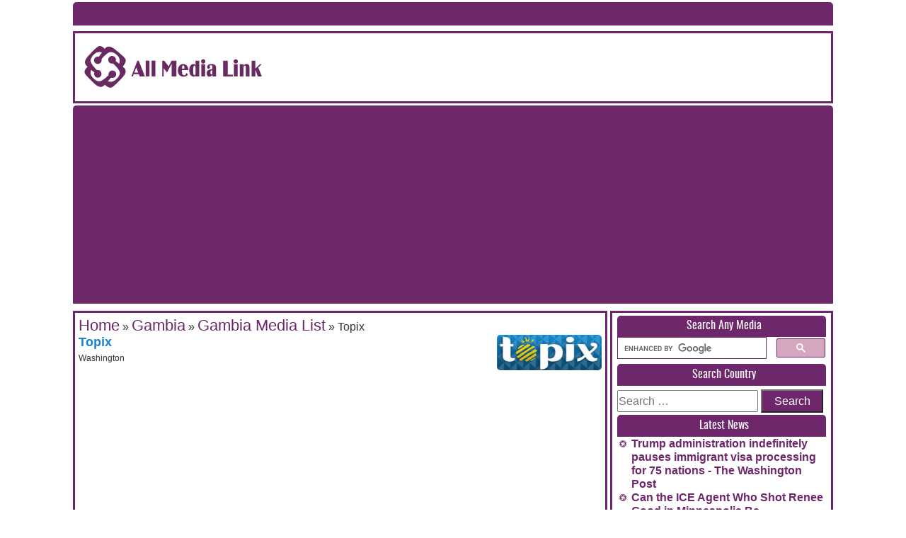

--- FILE ---
content_type: text/html; charset=UTF-8
request_url: https://allmedialink.com/gambia-media-list/gambia-media/topix-8/
body_size: 15628
content:
<!DOCTYPE html>
<!--<html xmlns="http://www.w3.org/1999/xhtml" lang="en-US">-->
<html>
<!--<head profile="http://gmpg.org/xfn/11">-->
<head>
	
	<!-- TradeDoubler site verification 3194415 -->
	
    
        <meta charset="UTF-8">
     
        <meta name="viewport" content="width=device-width, initial-scale=1.0">


        <!--[if lt IE 9]>
        <script src="//html5shiv.googlecode.com/svn/trunk/html5.js"></script>
        <![endif]-->
      
       <link rel="shortcut icon" href="https://allmedialink.com/wp-content/themes/allmedialink111/images/favicon.ico" />
        <link rel="alternate" type="application/rss+xml" href="https://allmedialink.com/feed/" title="Online Newspapers, Live TV Channels, Radios latest posts" />
        <link rel="alternate" type="application/rss+xml" href="https://allmedialink.com/comments/feed/" title="Online Newspapers, Live TV Channels, Radios latest comments" />
        <link rel="pingback" href="https://allmedialink.com/xmlrpc.php" /> 

        
   <meta name='robots' content='index, follow, max-image-preview:large, max-snippet:-1, max-video-preview:-1' />
	<style>img:is([sizes="auto" i], [sizes^="auto," i]) { contain-intrinsic-size: 3000px 1500px }</style>
	
	<!-- This site is optimized with the Yoast SEO Premium plugin v25.7.1 (Yoast SEO v26.5) - https://yoast.com/wordpress/plugins/seo/ -->
	<title>Topix &#187; Online Newspapers, Live TV Channels, Radios</title>
	<meta name="description" content="Topix" />
	<link rel="canonical" href="https://allmedialink.com/gambia-media-list/gambia-media/topix-8/" />
	<meta property="og:locale" content="en_US" />
	<meta property="og:type" content="article" />
	<meta property="og:title" content="Topix" />
	<meta property="og:url" content="https://allmedialink.com/gambia-media-list/gambia-media/topix-8/" />
	<meta property="og:site_name" content="Online Newspapers, Live TV Channels, Radios" />
	<meta property="article:publisher" content="https://www.facebook.com/allmedialink" />
	<meta property="article:published_time" content="2018-10-04T18:08:21+00:00" />
	<meta property="article:modified_time" content="2019-11-14T13:07:39+00:00" />
	<meta property="og:image" content="https://allmedialink.com/wp-content/uploads/2020/11/fb-og-allmedialink.png" />
	<meta property="og:image:width" content="1200" />
	<meta property="og:image:height" content="630" />
	<meta property="og:image:type" content="image/png" />
	<meta name="author" content="MainDesk" />
	<meta name="twitter:card" content="summary_large_image" />
	<meta name="twitter:creator" content="@allmedialink" />
	<meta name="twitter:site" content="@allmedialink" />
	<meta name="twitter:label1" content="Written by" />
	<meta name="twitter:data1" content="MainDesk" />
	<script type="application/ld+json" class="yoast-schema-graph">{"@context":"https://schema.org","@graph":[{"@type":"Article","@id":"https://allmedialink.com/gambia-media-list/gambia-media/topix-8/#article","isPartOf":{"@id":"https://allmedialink.com/gambia-media-list/gambia-media/topix-8/"},"author":{"name":"MainDesk","@id":"https://allmedialink.com/#/schema/person/e35e225b5bcae1aec09db7ec103825b5"},"headline":"Topix","datePublished":"2018-10-04T18:08:21+00:00","dateModified":"2019-11-14T13:07:39+00:00","mainEntityOfPage":{"@id":"https://allmedialink.com/gambia-media-list/gambia-media/topix-8/"},"wordCount":1,"commentCount":0,"publisher":{"@id":"https://allmedialink.com/#organization"},"keywords":["Topix"],"articleSection":["Gambia Media List"],"inLanguage":"en-US","potentialAction":[{"@type":"CommentAction","name":"Comment","target":["https://allmedialink.com/gambia-media-list/gambia-media/topix-8/#respond"]}]},{"@type":"WebPage","@id":"https://allmedialink.com/gambia-media-list/gambia-media/topix-8/","url":"https://allmedialink.com/gambia-media-list/gambia-media/topix-8/","name":"Topix &#187; Online Newspapers, Live TV Channels, Radios","isPartOf":{"@id":"https://allmedialink.com/#website"},"datePublished":"2018-10-04T18:08:21+00:00","dateModified":"2019-11-14T13:07:39+00:00","description":"Topix","breadcrumb":{"@id":"https://allmedialink.com/gambia-media-list/gambia-media/topix-8/#breadcrumb"},"inLanguage":"en-US","potentialAction":[{"@type":"ReadAction","target":["https://allmedialink.com/gambia-media-list/gambia-media/topix-8/"]}]},{"@type":"BreadcrumbList","@id":"https://allmedialink.com/gambia-media-list/gambia-media/topix-8/#breadcrumb","itemListElement":[{"@type":"ListItem","position":1,"name":"Gambia","item":"https://allmedialink.com/gambia-media-list/"},{"@type":"ListItem","position":2,"name":"Gambia Media List","item":"https://allmedialink.com/gambia-media-list/gambia-media/"},{"@type":"ListItem","position":3,"name":"Topix"}]},{"@type":"WebSite","@id":"https://allmedialink.com/#website","url":"https://allmedialink.com/","name":"Online Newspapers, Live TV Channels, Radios","description":"World Media Directory","publisher":{"@id":"https://allmedialink.com/#organization"},"potentialAction":[{"@type":"SearchAction","target":{"@type":"EntryPoint","urlTemplate":"https://allmedialink.com/?s={search_term_string}"},"query-input":{"@type":"PropertyValueSpecification","valueRequired":true,"valueName":"search_term_string"}}],"inLanguage":"en-US"},{"@type":"Organization","@id":"https://allmedialink.com/#organization","name":"ALLMediaLink.com","url":"https://allmedialink.com/","logo":{"@type":"ImageObject","inLanguage":"en-US","@id":"https://allmedialink.com/#/schema/logo/image/","url":"https://allmedialink.com/wp-content/uploads/2019/04/allmedialink-logo.jpg","contentUrl":"https://allmedialink.com/wp-content/uploads/2019/04/allmedialink-logo.jpg","width":450,"height":240,"caption":"ALLMediaLink.com"},"image":{"@id":"https://allmedialink.com/#/schema/logo/image/"},"sameAs":["https://www.facebook.com/allmedialink","https://x.com/allmedialink","https://www.instagram.com/allmedialink/","https://www.linkedin.com/in/allmedialink","https://www.pinterest.com/allmedialink/","https://www.youtube.com/c/AllMediaLinkDotCom"]},{"@type":"Person","@id":"https://allmedialink.com/#/schema/person/e35e225b5bcae1aec09db7ec103825b5","name":"MainDesk","image":{"@type":"ImageObject","inLanguage":"en-US","@id":"https://allmedialink.com/#/schema/person/image/","url":"https://secure.gravatar.com/avatar/987c76a3cf5b01e60ce3e722c544501ef0a6892d9333e01b96635b0438aa7bcb?s=96&d=mm&r=g","contentUrl":"https://secure.gravatar.com/avatar/987c76a3cf5b01e60ce3e722c544501ef0a6892d9333e01b96635b0438aa7bcb?s=96&d=mm&r=g","caption":"MainDesk"},"url":"https://allmedialink.com/author/maindesk/"}]}</script>
	<!-- / Yoast SEO Premium plugin. -->


<link rel="alternate" type="application/rss+xml" title="Online Newspapers, Live TV Channels, Radios &raquo; Feed" href="https://allmedialink.com/feed/" />
<link rel="alternate" type="application/rss+xml" title="Online Newspapers, Live TV Channels, Radios &raquo; Comments Feed" href="https://allmedialink.com/comments/feed/" />
<link rel="alternate" type="application/rss+xml" title="Online Newspapers, Live TV Channels, Radios &raquo; Topix Comments Feed" href="https://allmedialink.com/gambia-media-list/gambia-media/topix-8/feed/" />
<script type="text/javascript">
/* <![CDATA[ */
window._wpemojiSettings = {"baseUrl":"https:\/\/s.w.org\/images\/core\/emoji\/16.0.1\/72x72\/","ext":".png","svgUrl":"https:\/\/s.w.org\/images\/core\/emoji\/16.0.1\/svg\/","svgExt":".svg","source":{"concatemoji":"https:\/\/allmedialink.com\/wp-includes\/js\/wp-emoji-release.min.js?ver=6.8.3"}};
/*! This file is auto-generated */
!function(s,n){var o,i,e;function c(e){try{var t={supportTests:e,timestamp:(new Date).valueOf()};sessionStorage.setItem(o,JSON.stringify(t))}catch(e){}}function p(e,t,n){e.clearRect(0,0,e.canvas.width,e.canvas.height),e.fillText(t,0,0);var t=new Uint32Array(e.getImageData(0,0,e.canvas.width,e.canvas.height).data),a=(e.clearRect(0,0,e.canvas.width,e.canvas.height),e.fillText(n,0,0),new Uint32Array(e.getImageData(0,0,e.canvas.width,e.canvas.height).data));return t.every(function(e,t){return e===a[t]})}function u(e,t){e.clearRect(0,0,e.canvas.width,e.canvas.height),e.fillText(t,0,0);for(var n=e.getImageData(16,16,1,1),a=0;a<n.data.length;a++)if(0!==n.data[a])return!1;return!0}function f(e,t,n,a){switch(t){case"flag":return n(e,"\ud83c\udff3\ufe0f\u200d\u26a7\ufe0f","\ud83c\udff3\ufe0f\u200b\u26a7\ufe0f")?!1:!n(e,"\ud83c\udde8\ud83c\uddf6","\ud83c\udde8\u200b\ud83c\uddf6")&&!n(e,"\ud83c\udff4\udb40\udc67\udb40\udc62\udb40\udc65\udb40\udc6e\udb40\udc67\udb40\udc7f","\ud83c\udff4\u200b\udb40\udc67\u200b\udb40\udc62\u200b\udb40\udc65\u200b\udb40\udc6e\u200b\udb40\udc67\u200b\udb40\udc7f");case"emoji":return!a(e,"\ud83e\udedf")}return!1}function g(e,t,n,a){var r="undefined"!=typeof WorkerGlobalScope&&self instanceof WorkerGlobalScope?new OffscreenCanvas(300,150):s.createElement("canvas"),o=r.getContext("2d",{willReadFrequently:!0}),i=(o.textBaseline="top",o.font="600 32px Arial",{});return e.forEach(function(e){i[e]=t(o,e,n,a)}),i}function t(e){var t=s.createElement("script");t.src=e,t.defer=!0,s.head.appendChild(t)}"undefined"!=typeof Promise&&(o="wpEmojiSettingsSupports",i=["flag","emoji"],n.supports={everything:!0,everythingExceptFlag:!0},e=new Promise(function(e){s.addEventListener("DOMContentLoaded",e,{once:!0})}),new Promise(function(t){var n=function(){try{var e=JSON.parse(sessionStorage.getItem(o));if("object"==typeof e&&"number"==typeof e.timestamp&&(new Date).valueOf()<e.timestamp+604800&&"object"==typeof e.supportTests)return e.supportTests}catch(e){}return null}();if(!n){if("undefined"!=typeof Worker&&"undefined"!=typeof OffscreenCanvas&&"undefined"!=typeof URL&&URL.createObjectURL&&"undefined"!=typeof Blob)try{var e="postMessage("+g.toString()+"("+[JSON.stringify(i),f.toString(),p.toString(),u.toString()].join(",")+"));",a=new Blob([e],{type:"text/javascript"}),r=new Worker(URL.createObjectURL(a),{name:"wpTestEmojiSupports"});return void(r.onmessage=function(e){c(n=e.data),r.terminate(),t(n)})}catch(e){}c(n=g(i,f,p,u))}t(n)}).then(function(e){for(var t in e)n.supports[t]=e[t],n.supports.everything=n.supports.everything&&n.supports[t],"flag"!==t&&(n.supports.everythingExceptFlag=n.supports.everythingExceptFlag&&n.supports[t]);n.supports.everythingExceptFlag=n.supports.everythingExceptFlag&&!n.supports.flag,n.DOMReady=!1,n.readyCallback=function(){n.DOMReady=!0}}).then(function(){return e}).then(function(){var e;n.supports.everything||(n.readyCallback(),(e=n.source||{}).concatemoji?t(e.concatemoji):e.wpemoji&&e.twemoji&&(t(e.twemoji),t(e.wpemoji)))}))}((window,document),window._wpemojiSettings);
/* ]]> */
</script>
		
	<link rel='stylesheet' id='structured-content-frontend-css' href='https://allmedialink.com/wp-content/plugins/structured-content/dist/blocks.style.build.css?ver=1.7.0' type='text/css' media='all' />
<style id='wp-emoji-styles-inline-css' type='text/css'>

	img.wp-smiley, img.emoji {
		display: inline !important;
		border: none !important;
		box-shadow: none !important;
		height: 1em !important;
		width: 1em !important;
		margin: 0 0.07em !important;
		vertical-align: -0.1em !important;
		background: none !important;
		padding: 0 !important;
	}
</style>
<link rel='stylesheet' id='wp-block-library-css' href='https://allmedialink.com/wp-includes/css/dist/block-library/style.min.css?ver=6.8.3' type='text/css' media='all' />
<style id='classic-theme-styles-inline-css' type='text/css'>
/*! This file is auto-generated */
.wp-block-button__link{color:#fff;background-color:#32373c;border-radius:9999px;box-shadow:none;text-decoration:none;padding:calc(.667em + 2px) calc(1.333em + 2px);font-size:1.125em}.wp-block-file__button{background:#32373c;color:#fff;text-decoration:none}
</style>
<style id='global-styles-inline-css' type='text/css'>
:root{--wp--preset--aspect-ratio--square: 1;--wp--preset--aspect-ratio--4-3: 4/3;--wp--preset--aspect-ratio--3-4: 3/4;--wp--preset--aspect-ratio--3-2: 3/2;--wp--preset--aspect-ratio--2-3: 2/3;--wp--preset--aspect-ratio--16-9: 16/9;--wp--preset--aspect-ratio--9-16: 9/16;--wp--preset--color--black: #000000;--wp--preset--color--cyan-bluish-gray: #abb8c3;--wp--preset--color--white: #ffffff;--wp--preset--color--pale-pink: #f78da7;--wp--preset--color--vivid-red: #cf2e2e;--wp--preset--color--luminous-vivid-orange: #ff6900;--wp--preset--color--luminous-vivid-amber: #fcb900;--wp--preset--color--light-green-cyan: #7bdcb5;--wp--preset--color--vivid-green-cyan: #00d084;--wp--preset--color--pale-cyan-blue: #8ed1fc;--wp--preset--color--vivid-cyan-blue: #0693e3;--wp--preset--color--vivid-purple: #9b51e0;--wp--preset--gradient--vivid-cyan-blue-to-vivid-purple: linear-gradient(135deg,rgba(6,147,227,1) 0%,rgb(155,81,224) 100%);--wp--preset--gradient--light-green-cyan-to-vivid-green-cyan: linear-gradient(135deg,rgb(122,220,180) 0%,rgb(0,208,130) 100%);--wp--preset--gradient--luminous-vivid-amber-to-luminous-vivid-orange: linear-gradient(135deg,rgba(252,185,0,1) 0%,rgba(255,105,0,1) 100%);--wp--preset--gradient--luminous-vivid-orange-to-vivid-red: linear-gradient(135deg,rgba(255,105,0,1) 0%,rgb(207,46,46) 100%);--wp--preset--gradient--very-light-gray-to-cyan-bluish-gray: linear-gradient(135deg,rgb(238,238,238) 0%,rgb(169,184,195) 100%);--wp--preset--gradient--cool-to-warm-spectrum: linear-gradient(135deg,rgb(74,234,220) 0%,rgb(151,120,209) 20%,rgb(207,42,186) 40%,rgb(238,44,130) 60%,rgb(251,105,98) 80%,rgb(254,248,76) 100%);--wp--preset--gradient--blush-light-purple: linear-gradient(135deg,rgb(255,206,236) 0%,rgb(152,150,240) 100%);--wp--preset--gradient--blush-bordeaux: linear-gradient(135deg,rgb(254,205,165) 0%,rgb(254,45,45) 50%,rgb(107,0,62) 100%);--wp--preset--gradient--luminous-dusk: linear-gradient(135deg,rgb(255,203,112) 0%,rgb(199,81,192) 50%,rgb(65,88,208) 100%);--wp--preset--gradient--pale-ocean: linear-gradient(135deg,rgb(255,245,203) 0%,rgb(182,227,212) 50%,rgb(51,167,181) 100%);--wp--preset--gradient--electric-grass: linear-gradient(135deg,rgb(202,248,128) 0%,rgb(113,206,126) 100%);--wp--preset--gradient--midnight: linear-gradient(135deg,rgb(2,3,129) 0%,rgb(40,116,252) 100%);--wp--preset--font-size--small: 13px;--wp--preset--font-size--medium: 20px;--wp--preset--font-size--large: 36px;--wp--preset--font-size--x-large: 42px;--wp--preset--spacing--20: 0.44rem;--wp--preset--spacing--30: 0.67rem;--wp--preset--spacing--40: 1rem;--wp--preset--spacing--50: 1.5rem;--wp--preset--spacing--60: 2.25rem;--wp--preset--spacing--70: 3.38rem;--wp--preset--spacing--80: 5.06rem;--wp--preset--shadow--natural: 6px 6px 9px rgba(0, 0, 0, 0.2);--wp--preset--shadow--deep: 12px 12px 50px rgba(0, 0, 0, 0.4);--wp--preset--shadow--sharp: 6px 6px 0px rgba(0, 0, 0, 0.2);--wp--preset--shadow--outlined: 6px 6px 0px -3px rgba(255, 255, 255, 1), 6px 6px rgba(0, 0, 0, 1);--wp--preset--shadow--crisp: 6px 6px 0px rgba(0, 0, 0, 1);}:where(.is-layout-flex){gap: 0.5em;}:where(.is-layout-grid){gap: 0.5em;}body .is-layout-flex{display: flex;}.is-layout-flex{flex-wrap: wrap;align-items: center;}.is-layout-flex > :is(*, div){margin: 0;}body .is-layout-grid{display: grid;}.is-layout-grid > :is(*, div){margin: 0;}:where(.wp-block-columns.is-layout-flex){gap: 2em;}:where(.wp-block-columns.is-layout-grid){gap: 2em;}:where(.wp-block-post-template.is-layout-flex){gap: 1.25em;}:where(.wp-block-post-template.is-layout-grid){gap: 1.25em;}.has-black-color{color: var(--wp--preset--color--black) !important;}.has-cyan-bluish-gray-color{color: var(--wp--preset--color--cyan-bluish-gray) !important;}.has-white-color{color: var(--wp--preset--color--white) !important;}.has-pale-pink-color{color: var(--wp--preset--color--pale-pink) !important;}.has-vivid-red-color{color: var(--wp--preset--color--vivid-red) !important;}.has-luminous-vivid-orange-color{color: var(--wp--preset--color--luminous-vivid-orange) !important;}.has-luminous-vivid-amber-color{color: var(--wp--preset--color--luminous-vivid-amber) !important;}.has-light-green-cyan-color{color: var(--wp--preset--color--light-green-cyan) !important;}.has-vivid-green-cyan-color{color: var(--wp--preset--color--vivid-green-cyan) !important;}.has-pale-cyan-blue-color{color: var(--wp--preset--color--pale-cyan-blue) !important;}.has-vivid-cyan-blue-color{color: var(--wp--preset--color--vivid-cyan-blue) !important;}.has-vivid-purple-color{color: var(--wp--preset--color--vivid-purple) !important;}.has-black-background-color{background-color: var(--wp--preset--color--black) !important;}.has-cyan-bluish-gray-background-color{background-color: var(--wp--preset--color--cyan-bluish-gray) !important;}.has-white-background-color{background-color: var(--wp--preset--color--white) !important;}.has-pale-pink-background-color{background-color: var(--wp--preset--color--pale-pink) !important;}.has-vivid-red-background-color{background-color: var(--wp--preset--color--vivid-red) !important;}.has-luminous-vivid-orange-background-color{background-color: var(--wp--preset--color--luminous-vivid-orange) !important;}.has-luminous-vivid-amber-background-color{background-color: var(--wp--preset--color--luminous-vivid-amber) !important;}.has-light-green-cyan-background-color{background-color: var(--wp--preset--color--light-green-cyan) !important;}.has-vivid-green-cyan-background-color{background-color: var(--wp--preset--color--vivid-green-cyan) !important;}.has-pale-cyan-blue-background-color{background-color: var(--wp--preset--color--pale-cyan-blue) !important;}.has-vivid-cyan-blue-background-color{background-color: var(--wp--preset--color--vivid-cyan-blue) !important;}.has-vivid-purple-background-color{background-color: var(--wp--preset--color--vivid-purple) !important;}.has-black-border-color{border-color: var(--wp--preset--color--black) !important;}.has-cyan-bluish-gray-border-color{border-color: var(--wp--preset--color--cyan-bluish-gray) !important;}.has-white-border-color{border-color: var(--wp--preset--color--white) !important;}.has-pale-pink-border-color{border-color: var(--wp--preset--color--pale-pink) !important;}.has-vivid-red-border-color{border-color: var(--wp--preset--color--vivid-red) !important;}.has-luminous-vivid-orange-border-color{border-color: var(--wp--preset--color--luminous-vivid-orange) !important;}.has-luminous-vivid-amber-border-color{border-color: var(--wp--preset--color--luminous-vivid-amber) !important;}.has-light-green-cyan-border-color{border-color: var(--wp--preset--color--light-green-cyan) !important;}.has-vivid-green-cyan-border-color{border-color: var(--wp--preset--color--vivid-green-cyan) !important;}.has-pale-cyan-blue-border-color{border-color: var(--wp--preset--color--pale-cyan-blue) !important;}.has-vivid-cyan-blue-border-color{border-color: var(--wp--preset--color--vivid-cyan-blue) !important;}.has-vivid-purple-border-color{border-color: var(--wp--preset--color--vivid-purple) !important;}.has-vivid-cyan-blue-to-vivid-purple-gradient-background{background: var(--wp--preset--gradient--vivid-cyan-blue-to-vivid-purple) !important;}.has-light-green-cyan-to-vivid-green-cyan-gradient-background{background: var(--wp--preset--gradient--light-green-cyan-to-vivid-green-cyan) !important;}.has-luminous-vivid-amber-to-luminous-vivid-orange-gradient-background{background: var(--wp--preset--gradient--luminous-vivid-amber-to-luminous-vivid-orange) !important;}.has-luminous-vivid-orange-to-vivid-red-gradient-background{background: var(--wp--preset--gradient--luminous-vivid-orange-to-vivid-red) !important;}.has-very-light-gray-to-cyan-bluish-gray-gradient-background{background: var(--wp--preset--gradient--very-light-gray-to-cyan-bluish-gray) !important;}.has-cool-to-warm-spectrum-gradient-background{background: var(--wp--preset--gradient--cool-to-warm-spectrum) !important;}.has-blush-light-purple-gradient-background{background: var(--wp--preset--gradient--blush-light-purple) !important;}.has-blush-bordeaux-gradient-background{background: var(--wp--preset--gradient--blush-bordeaux) !important;}.has-luminous-dusk-gradient-background{background: var(--wp--preset--gradient--luminous-dusk) !important;}.has-pale-ocean-gradient-background{background: var(--wp--preset--gradient--pale-ocean) !important;}.has-electric-grass-gradient-background{background: var(--wp--preset--gradient--electric-grass) !important;}.has-midnight-gradient-background{background: var(--wp--preset--gradient--midnight) !important;}.has-small-font-size{font-size: var(--wp--preset--font-size--small) !important;}.has-medium-font-size{font-size: var(--wp--preset--font-size--medium) !important;}.has-large-font-size{font-size: var(--wp--preset--font-size--large) !important;}.has-x-large-font-size{font-size: var(--wp--preset--font-size--x-large) !important;}
:where(.wp-block-post-template.is-layout-flex){gap: 1.25em;}:where(.wp-block-post-template.is-layout-grid){gap: 1.25em;}
:where(.wp-block-columns.is-layout-flex){gap: 2em;}:where(.wp-block-columns.is-layout-grid){gap: 2em;}
:root :where(.wp-block-pullquote){font-size: 1.5em;line-height: 1.6;}
</style>
<link rel='stylesheet' id='wp-job-manager-job-listings-css' href='https://allmedialink.com/wp-content/plugins/wp-job-manager/assets/dist/css/job-listings.css?ver=598383a28ac5f9f156e4' type='text/css' media='all' />
<link rel='stylesheet' id='hamburger.css-css' href='https://allmedialink.com/wp-content/plugins/wp-responsive-menu/assets/css/wpr-hamburger.css?ver=3.2.1' type='text/css' media='all' />
<link rel='stylesheet' id='wprmenu.css-css' href='https://allmedialink.com/wp-content/plugins/wp-responsive-menu/assets/css/wprmenu.css?ver=3.2.1' type='text/css' media='all' />
<style id='wprmenu.css-inline-css' type='text/css'>
@media only screen and ( max-width: 768px ) {html body div.wprm-wrapper {overflow: scroll;}#wprmenu_bar {background-image: url();background-size: cover ;background-repeat: repeat;}#wprmenu_bar {background-color: #6e276b;}html body div#mg-wprm-wrap .wpr_submit .icon.icon-search {color: #ffffff;}#wprmenu_bar .menu_title,#wprmenu_bar .wprmenu_icon_menu,#wprmenu_bar .menu_title a {color: #f2f2f2;}#wprmenu_bar .menu_title a {font-size: 20px;font-weight: normal;}#mg-wprm-wrap li.menu-item a {font-size: 15px;text-transform: uppercase;font-weight: normal;}#mg-wprm-wrap li.menu-item-has-children ul.sub-menu a {font-size: 15px;text-transform: uppercase;font-weight: normal;}#mg-wprm-wrap li.current-menu-item > a {background: #d53f3f;}#mg-wprm-wrap li.current-menu-item > a,#mg-wprm-wrap li.current-menu-item span.wprmenu_icon{color: #ffffff !important;}#mg-wprm-wrap {background-color: #6e276b;}.cbp-spmenu-push-toright,.cbp-spmenu-push-toright .mm-slideout {left: 50% ;}.cbp-spmenu-push-toleft {left: -50% ;}#mg-wprm-wrap.cbp-spmenu-right,#mg-wprm-wrap.cbp-spmenu-left,#mg-wprm-wrap.cbp-spmenu-right.custom,#mg-wprm-wrap.cbp-spmenu-left.custom,.cbp-spmenu-vertical {width: 50%;max-width: 400px;}#mg-wprm-wrap ul#wprmenu_menu_ul li.menu-item a,div#mg-wprm-wrap ul li span.wprmenu_icon {color: #ffffff;}#mg-wprm-wrap ul#wprmenu_menu_ul li.menu-item:valid ~ a{color: #ffffff;}#mg-wprm-wrap ul#wprmenu_menu_ul li.menu-item a:hover {background: #d53f3f;color: #606060 !important;}div#mg-wprm-wrap ul>li:hover>span.wprmenu_icon {color: #606060 !important;}.wprmenu_bar .hamburger-inner,.wprmenu_bar .hamburger-inner::before,.wprmenu_bar .hamburger-inner::after {background: #ffffff;}.wprmenu_bar .hamburger:hover .hamburger-inner,.wprmenu_bar .hamburger:hover .hamburger-inner::before,.wprmenu_bar .hamburger:hover .hamburger-inner::after {background: #ffffff;}div.wprmenu_bar div.hamburger{padding-right: 6px !important;}#wprmenu_menu.left {width:50%;left: -50%;right: auto;}#wprmenu_menu.right {width:50%;right: -50%;left: auto;}html body div#wprmenu_bar {height : 42px;}#mg-wprm-wrap.cbp-spmenu-left,#mg-wprm-wrap.cbp-spmenu-right,#mg-widgetmenu-wrap.cbp-spmenu-widget-left,#mg-widgetmenu-wrap.cbp-spmenu-widget-right {top: 42px !important;}.wprmenu_bar .hamburger {float: left;}.wprmenu_bar #custom_menu_icon.hamburger {top: px;left: px;float: left !important;background-color: #cccccc;}.wpr_custom_menu #custom_menu_icon {display: block;}html { padding-top: 42px !important; }#wprmenu_bar,#mg-wprm-wrap { display: block; }div#wpadminbar { position: fixed; }}
</style>
<link rel='stylesheet' id='wpr_icons-css' href='https://allmedialink.com/wp-content/plugins/wp-responsive-menu/inc/assets/icons/wpr-icons.css?ver=3.2.1' type='text/css' media='all' />
<link rel='stylesheet' id='radio-style-css' href='https://allmedialink.com/wp-content/themes/allmedialink111/styleradio.css?ver=6.8.3' type='text/css' media='screen' />
<link rel='stylesheet' id='main-style-css' href='https://allmedialink.com/wp-content/themes/allmedialink111/style.css?ver=6.8.3' type='text/css' media='screen' />
<link rel='stylesheet' id='home-style-css' href='https://allmedialink.com/wp-content/themes/allmedialink111/homestyle.css?ver=6.8.3' type='text/css' media='screen' />
<link rel='stylesheet' id='responsive-style-css' href='https://allmedialink.com/wp-content/themes/allmedialink111/css/slicknav.css?ver=6.8.3' type='text/css' media='screen' />
<link rel='stylesheet' id='upw_theme_standard-css' href='https://allmedialink.com/wp-content/plugins/ultimate-posts-widget/css/upw-theme-standard.min.css?ver=6.8.3' type='text/css' media='all' />
<link rel='stylesheet' id='wp-paginate-css' href='https://allmedialink.com/wp-content/plugins/wp-paginate/css/wp-paginate.css?ver=2.2.4' type='text/css' media='screen' />
<!--[if lt IE 9]>
<script type="text/javascript" src="https://allmedialink.com/wp-content/themes/allmedialink111/js/html5.js?ver=3.7.3" id="html5-js"></script>
<![endif]-->
<script type="text/javascript" src="https://allmedialink.com/wp-includes/js/jquery/jquery.min.js?ver=3.7.1" id="jquery-core-js"></script>
<script type="text/javascript" src="https://allmedialink.com/wp-includes/js/jquery/jquery-migrate.min.js?ver=3.4.1" id="jquery-migrate-js"></script>
<script type="text/javascript" src="https://allmedialink.com/wp-content/plugins/wp-responsive-menu/assets/js/modernizr.custom.js?ver=3.2.1" id="modernizr-js"></script>
<script type="text/javascript" src="https://allmedialink.com/wp-content/plugins/wp-responsive-menu/assets/js/touchSwipe.js?ver=3.2.1" id="touchSwipe-js"></script>
<script type="text/javascript" id="wprmenu.js-js-extra">
/* <![CDATA[ */
var wprmenu = {"zooming":"","from_width":"768","push_width":"400","menu_width":"50","parent_click":"","swipe":"","enable_overlay":"","wprmenuDemoId":""};
/* ]]> */
</script>
<script type="text/javascript" src="https://allmedialink.com/wp-content/plugins/wp-responsive-menu/assets/js/wprmenu.js?ver=3.2.1" id="wprmenu.js-js"></script>
<script type="text/javascript" src="https://allmedialink.com/wp-content/themes/allmedialink111/js/jquery.slicknav.js?ver=6.8.3" id="mobile-nav-scripts-js"></script>
<script type="text/javascript" src="https://allmedialink.com/wp-content/themes/allmedialink111/js/radioplayer.min.js?ver=6.8.3" id="radio-player-js"></script>
<link rel="https://api.w.org/" href="https://allmedialink.com/wp-json/" /><link rel="alternate" title="JSON" type="application/json" href="https://allmedialink.com/wp-json/wp/v2/posts/24077" /><link rel="EditURI" type="application/rsd+xml" title="RSD" href="https://allmedialink.com/xmlrpc.php?rsd" />
<meta name="generator" content="WordPress 6.8.3" />
<link rel='shortlink' href='https://allmedialink.com/?p=24077' />
<link rel="alternate" title="oEmbed (JSON)" type="application/json+oembed" href="https://allmedialink.com/wp-json/oembed/1.0/embed?url=https%3A%2F%2Fallmedialink.com%2Fgambia-media-list%2Fgambia-media%2Ftopix-8%2F" />
<link rel="alternate" title="oEmbed (XML)" type="text/xml+oembed" href="https://allmedialink.com/wp-json/oembed/1.0/embed?url=https%3A%2F%2Fallmedialink.com%2Fgambia-media-list%2Fgambia-media%2Ftopix-8%2F&#038;format=xml" />
             

<script>
	jQuery(document).ready(function($) {
		$('.widget_rss ul li a.rsswidget').attr('target', '_blank');
		//});
	});
</script>

<script>
	$(function(){
		$('#access-bottom').slicknav();
	});
</script>



<script>
  (function(i,s,o,g,r,a,m){i['GoogleAnalyticsObject']=r;i[r]=i[r]||function(){
  (i[r].q=i[r].q||[]).push(arguments)},i[r].l=1*new Date();a=s.createElement(o),
  m=s.getElementsByTagName(o)[0];a.async=1;a.src=g;m.parentNode.insertBefore(a,m)
  })(window,document,'script','https://www.google-analytics.com/analytics.js','ga');

  ga('create', 'UA-33410328-10', 'auto');
  ga('send', 'pageview');

</script>



<meta name="msvalidate.01" content="ADF93AA6E600695D412DAF51AA1D187F" />



<!-- Global site tag (gtag.js) - Google Analytics -->
<script async src="https://www.googletagmanager.com/gtag/js?id=UA-178037982-1"></script>
<script>
  window.dataLayer = window.dataLayer || [];
  function gtag(){dataLayer.push(arguments);}
  gtag('js', new Date());

  gtag('config', 'UA-178037982-1');
</script>





</head>

<body class="wp-singular post-template-default single single-post postid-24077 single-format-standard wp-theme-allmedialink111 all-media-link-new">

	
	
	
	<!-- Load Facebook SDK for JavaScript -->
      <div id="fb-root"></div>
      <script>
        window.fbAsyncInit = function() {
          FB.init({
            xfbml            : true,
            version          : 'v10.0'
          });
        };

        (function(d, s, id) {
        var js, fjs = d.getElementsByTagName(s)[0];
        if (d.getElementById(id)) return;
        js = d.createElement(s); js.id = id;
        js.src = 'https://connect.facebook.net/en_US/sdk/xfbml.customerchat.js';
        fjs.parentNode.insertBefore(js, fjs);
      }(document, 'script', 'facebook-jssdk'));</script>

      <!-- Your Chat Plugin code -->
      <div class="fb-customerchat"
        attribution="setup_tool"
        page_id="358969694174308"
  theme_color="#6e276b">
      </div>
	
	
	
	
	
	
  
	<div id="wrapper" >


<div class="thin-ad">
	</div>



	
  	<header>
         <nav id="access" class="site-navigation main-navigation">
                   </nav><!-- #top-menu -->
        <div class="header-holder margin-top-10">
         <div class="header-option">
            <a href="https://allmedialink.com/">
              <img id="logo" src="https://allmedialink.com/wp-content/themes/allmedialink111/images/logo.svg" alt="Logo image">
            </a>
            <h1 id="site-title">
              <a href="https://allmedialink.com/">Online Newspapers, Live TV Channels, Radios</a>
            </h1>
            <h2 id="site-description">World Media Directory Media Directory, Journalism Jobs, Social Media, CNN News, BBC Weather, BBC World News, CBS, Health Insurance, Insurance in USA, Life Insurance, USA News, Daily News, Fox, Bangladesh News, India News, Pakistan News, Latest News </h2>
          </div>

        <div class="ad-block banner-ad">
           <aside1 id="custom_html-3" class="widget_text panel-content1 widget_custom_html"><div class="textwidget custom-html-widget"><script async src="https://pagead2.googlesyndication.com/pagead/js/adsbygoogle.js"></script>
<!-- All Media 728-90 -->
<ins class="adsbygoogle"
     style="display:inline-block;width:728px;height:90px"
     data-ad-client="ca-pub-2580366073451744"
     data-ad-slot="1262127540"></ins>
<script>
     (adsbygoogle = window.adsbygoogle || []).push({});
</script></div></aside>        </div>

        </div> <!--header-holder-->
     
      
      <div class="ad-block thin-ad">
	     	  <aside1 id="custom_html-4" class="widget_text panel-content1 widget_custom_html"><div class="textwidget custom-html-widget"><div align="center"><script async src="//pagead2.googlesyndication.com/pagead/js/adsbygoogle.js"></script>
<!-- Thin Header Responsive -->
<ins class="adsbygoogle" style="display: block;" data-ad-client="ca-pub-2580366073451744" data-ad-slot="2801039319" data-ad-format="link"></ins>
<script>
(adsbygoogle = window.adsbygoogle || []).push({});
</script></div></div></aside>        </div>

  	   <nav id="access-bottom" class="site-navigation main-navigation">
  				         </nav><!-- #site-navigation -->

        

<script async src="//pagead2.googlesyndication.com/pagead/js/adsbygoogle.js"></script>
<script>
  (adsbygoogle = window.adsbygoogle || []).push({
    google_ad_client: "ca-pub-2580366073451744",
    enable_page_level_ads: true
  });
</script>


<script src='https://www.google.com/recaptcha/api.js'></script>






     
    </header>

	  <div class="clearfix"></div>    	<content> 
      <div class="news-title"> 
            <div id="crumbs"><a href="https://allmedialink.com">Home</a> &raquo; <a href="https://allmedialink.com/gambia-media-list/">Gambia</a> &raquo; <a href="https://allmedialink.com/gambia-media-list/gambia-media/">Gambia Media List</a> &raquo; <span class="current">Topix</span></div>
      
 </div>


            
        

       <div class="details-wrapper"> 
        <div class="details-left">
             <div class="logo-caption-details">
              <a href="http://www.topix.com/world/the-gambia/" target="_blank">Topix</a>
        </div>
         <div class="location-single">Washington</div>
        </div>
        <div class="details-right">
               <div class="single_logo_imgae-details">
              <a href="http://www.topix.com/world/the-gambia/" target="_blank"> <img width="185" height="70" src="https://allmedialink.com/wp-content/uploads/2017/10/Topix.jpg" class="attachment-full size-full" alt="Topix" decoding="async" /></a>
         </div>
        </div>

    </div> <!---details-wrapper--> 
       
           

 
   	     <aside1 id="custom_html-6" class="widget_text panel-content1 widget_custom_html"><div class="textwidget custom-html-widget"><div style=" border: solid 0px #6e276b;
   width: 100%; 
   float: left; 
     -moz-box-sizing: border-box;
   -webkit-box-sizing: border-box;
   box-sizing: border-box; border-radius:10px;
   position:relative;">
	

<div style="margin: 1px;" align="center">

<script async src="//pagead2.googlesyndication.com/pagead/js/adsbygoogle.js"></script><ins class="adsbygoogle" style="display: block; text-align: center;" data-ad-format="fluid" data-ad-layout="in-article" data-ad-client="ca-pub-2580366073451744" data-ad-slot="2702466761"></ins><script>(adsbygoogle = window.adsbygoogle || []).push({});</script>

</div>
	</div>
</div></aside><aside1 id="custom_html-15" class="widget_text panel-content1 widget_custom_html"><div class="textwidget custom-html-widget"><div align="center" style=margin-top:5px >





</div></div></aside>  
    <div class="location-des">
                   
    </div>
   
    <aside1 id="custom_html-7" class="widget_text panel-content1 widget_custom_html"><div class="textwidget custom-html-widget"><div style="margin-bottom: 5px; float: left;
width: 100%;">

<script async src="//pagead2.googlesyndication.com/pagead/js/adsbygoogle.js"></script>
<ins class="adsbygoogle" style="display: block; text-align: center;" data-ad-format="fluid" data-ad-layout="in-article" data-ad-client="ca-pub-2580366073451744" data-ad-slot="2702466761"></ins>
<script>
     (adsbygoogle = window.adsbygoogle || []).push({});
</script>

</div>
<div style="margin-bottom: 5px; float: left;
width: 100%;">

<script async src="//pagead2.googlesyndication.com/pagead/js/adsbygoogle.js"></script>
<ins class="adsbygoogle" style="display: block;" data-ad-format="autorelaxed" data-ad-client="ca-pub-2580366073451744" data-ad-slot="4083475971"></ins>
<script>
     (adsbygoogle = window.adsbygoogle || []).push({});
</script>

</div>
</div></aside><aside1 id="custom_html-16" class="widget_text panel-content1 widget_custom_html"><div class="textwidget custom-html-widget"><div align="center" style=margin-top:5px; >




</div></div></aside>    
   
    
            <div class="location-des"> 
<div id="comments" class="comments-area">

	
		<div id="respond" class="comment-respond">
		<h3 id="reply-title" class="comment-reply-title">Leave a Reply <small><a rel="nofollow" id="cancel-comment-reply-link" href="/gambia-media-list/gambia-media/topix-8/#respond" style="display:none;">Cancel reply</a></small></h3><form action="https://allmedialink.com/wp-comments-post.php" method="post" id="commentform" class="comment-form"><p class="comment-notes"><span id="email-notes">Your email address will not be published.</span> <span class="required-field-message">Required fields are marked <span class="required">*</span></span></p><p class="comment-form-comment"><label for="comment">Comment <span class="required">*</span></label> <textarea id="comment" name="comment" cols="45" rows="8" maxlength="65525" required></textarea></p><p class="comment-form-author"><label for="author">Name <span class="required">*</span></label> <input id="author" name="author" type="text" value="" size="30" maxlength="245" autocomplete="name" required /></p>
<p class="comment-form-email"><label for="email">Email <span class="required">*</span></label> <input id="email" name="email" type="email" value="" size="30" maxlength="100" aria-describedby="email-notes" autocomplete="email" required /></p>
<p class="comment-form-url"><label for="url">Website</label> <input id="url" name="url" type="url" value="" size="30" maxlength="200" autocomplete="url" /></p>
<p class="form-submit"><input name="submit" type="submit" id="submit" class="submit" value="Post Comment" /> <input type='hidden' name='comment_post_ID' value='24077' id='comment_post_ID' />
<input type='hidden' name='comment_parent' id='comment_parent' value='0' />
</p><p style="display: none;"><input type="hidden" id="akismet_comment_nonce" name="akismet_comment_nonce" value="eb7c4b68eb" /></p><p style="display: none !important;" class="akismet-fields-container" data-prefix="ak_"><label>&#916;<textarea name="ak_hp_textarea" cols="45" rows="8" maxlength="100"></textarea></label><input type="hidden" id="ak_js_1" name="ak_js" value="8"/><script>document.getElementById( "ak_js_1" ).setAttribute( "value", ( new Date() ).getTime() );</script></p></form>	</div><!-- #respond -->
	
</div><!-- #comments -->
  </div> 
    </content>
	
  	<aside> 	

	
	<aside id="custom_html-21" class="widget_text panel-content widget_custom_html"><div class="panel-header">Search Any Media</div><div class="textwidget custom-html-widget"><script>
  (function() {
    var cx = 'partner-pub-2580366073451744:3653334129';
    var gcse = document.createElement('script');
    gcse.type = 'text/javascript';
    gcse.async = true;
    gcse.src = 'https://cse.google.com/cse.js?cx=' + cx;
    var s = document.getElementsByTagName('script')[0];
    s.parentNode.insertBefore(gcse, s);
  })();
</script>
<gcse:searchbox-only></gcse:searchbox-only></div></aside><aside id="search-2" class="panel-content widget_search"><div class="panel-header">Search Country</div><form role="search" method="get" class="search-form" action="https://allmedialink.com/">
				<label>
					<span class="screen-reader-text">Search for:</span>
					<input type="search" class="search-field" placeholder="Search &hellip;" value="" name="s" />
				</label>
				<input type="submit" class="search-submit" value="Search" />
			</form></aside><aside id="rss-2" class="panel-content widget_rss"><div class="panel-header"><a class="rsswidget rss-widget-feed" href="https://news.google.com/news/rss/?ned=us&#038;gl=US&#038;hl=en"><img class="rss-widget-icon" style="border:0" width="14" height="14" src="https://allmedialink.com/wp-includes/images/rss.png" alt="RSS" loading="lazy" /></a> <a class="rsswidget rss-widget-title" href="https://news.google.com/?gl=US&#038;hl=en-US&#038;ceid=US:en">Latest News</a></div><ul><li><a class='rsswidget' href='https://news.google.com/rss/articles/[base64]?oc=5'>Trump administration indefinitely pauses immigrant visa processing for 75 nations - The Washington Post</a></li><li><a class='rsswidget' href='https://news.google.com/rss/articles/CBMihAFBVV95cUxOR0VEVE9mRHpWaFdCcEFnQWtfcjZkU19Xck91eTRXU25VakpFRXNoMElDdGhtRFFZOTA5SkkwV3RLZG1jZW5rZ0NBaGZ0VnpyUGJPSDVFWGNkV2JadlFYNlExQkxLRTFuNGlzNU9IcVh6WWlOVVhhNVdMbkZLRXlsaVNBM0U?oc=5'>Can the ICE Agent Who Shot Renee Good in Minneapolis Be Prosecuted? - The New York Times</a></li><li><a class='rsswidget' href='https://news.google.com/rss/articles/[base64]?oc=5'>Federal Judges Uphold California’s New Congressional Maps - The New York Times</a></li><li><a class='rsswidget' href='https://news.google.com/rss/articles/[base64]?oc=5'>S&amp;P 500 books back-to-back losses as tech sells off, Bank of America slides after earnings: Live updates - CNBC</a></li><li><a class='rsswidget' href='https://news.google.com/rss/articles/[base64]?oc=5'>In the stomach of a mummified wolf pup, scientists find DNA from a woolly rhinoceros - NBC News</a></li><li><a class='rsswidget' href='https://news.google.com/rss/articles/[base64]?oc=5'>Iran signals plans for fast trials and executions while promising &#039;decisive response&#039; to US, Israel - AP News</a></li><li><a class='rsswidget' href='https://news.google.com/rss/articles/[base64]?oc=5'>Johnson pledges to push ahead on another party-line megabill - Politico</a></li><li><a class='rsswidget' href='https://news.google.com/rss/articles/CBMijwFBVV95cUxNNENyNERUTjRJdjJjSWVPNGRJcmFKdVRmY1c2Nkc0REdGSVp5Sk51LTlSR2xkUy1IblhCNjJFQ1FPSnJpelBDamNLRWJ5R0ZUZGZxUVZaUjRZTl8yMzBUdHF2SVprVjc3QkdsVW1UazhCZExJSmNteXlLTS1Va1RESWxlU0RPSVVRR1prUXg5UQ?oc=5'>Ryan Hurst Cast As Kratos In Prime Video’s ‘God of War’ - Deadline</a></li></ul></aside><aside id="text-2" class="panel-content widget_text"><div class="panel-header">Download Our Extensions &#038; Apps</div>			<div class="textwidget"><div style="float: left; margin-right: 6px; margin-top: -15px; width: 23.5%; text-align: center;"><a href="https://uto.la/Z8ipc" target="_blank" rel="noopener"><br />
<img decoding="async" src="https://allmedialink.com/wp-content/uploads/2019/11/Chrome.png" alt="chrome logo" width="66" height="66" /><br />
Chrome<br />
</a></div>
<div style="float: left; margin-right: 6px; margin-top: -15px; width: 23.5%; text-align: center;"><a href="https://uto.la/N9FJJ" target="_blank" rel="noopener"><br />
<img decoding="async" class="middle-img" src="https://allmedialink.com/wp-content/uploads/2019/11/Firefox.png" alt="firefox logo" width="66" height="66" />Firefox</a></div>
<div style="float: left; margin-right: 5px; margin-top: -15px; width: 23.5%; text-align: center;"><a href="https://uto.la/pqueJ" target="_blank" rel="noopener"><br />
<img loading="lazy" decoding="async" src="https://allmedialink.com/wp-content/uploads/2019/11/Android.png" alt="Android logo" width="66" height="66" /><br />
Android<br />
</a></div>
<div style="float: left; margin-top: -15px; width: 23.5%; text-align: center;"><a href="https://uto.la/ig7Sw" target="_blank" rel="noopener"><br />
<img loading="lazy" decoding="async" src="https://allmedialink.com/wp-content/uploads/2019/11/Apple.png" alt="Android logo" width="66" height="66" />iOS</a></div>
</div>
		</aside><aside id="sticky-posts-2" class="panel-content widget_ultimate_posts"><div class="panel-header">Latest Updates</div>


  <ul>

  
    
    <li class="">

              <div class="upw-image">
          <a href="https://allmedialink.com/updates/taptap-send-promo-code/" title="Taptap Send Promo Code 2026-2027: Get £20 / €20 / $20 Bonus With ALEXB221">
            <img width="300" height="169" src="https://allmedialink.com/wp-content/uploads/2025/12/Taptap-Send-Promo-Code-300x169.jpg" class="attachment-medium size-medium wp-post-image" alt="Taptap Send Promo Code" decoding="async" loading="lazy" srcset="https://allmedialink.com/wp-content/uploads/2025/12/Taptap-Send-Promo-Code-300x169.jpg 300w, https://allmedialink.com/wp-content/uploads/2025/12/Taptap-Send-Promo-Code-1024x576.jpg 1024w, https://allmedialink.com/wp-content/uploads/2025/12/Taptap-Send-Promo-Code-768x432.jpg 768w, https://allmedialink.com/wp-content/uploads/2025/12/Taptap-Send-Promo-Code.jpg 1280w" sizes="auto, (max-width: 300px) 100vw, 300px" />          </a>
        </div>
      
      <div class="upw-content">

                  <p class="post-title">
            <a href="https://allmedialink.com/updates/taptap-send-promo-code/" title="Taptap Send Promo Code 2026-2027: Get £20 / €20 / $20 Bonus With ALEXB221">
              Taptap Send Promo Code 2026-2027: Get £20 / €20 / $20 Bonus With ALEXB221            </a>
          </p>
        
        
        
        
                            <p class="post-excerpt">Sending money home should feel simple, quick, and stress-free. That’s exactly what Taptap Send tries to solve. And here’s the good part: new users can claim a £20, €20, $20 or equivalent bonus on their first transfer using... <a href="https://allmedialink.com/updates/taptap-send-promo-code/" class="more-link">Read more →</a></p>
        
        
        
        
        
      </div>

    </li>

  
    
    <li class="">

      
      <div class="upw-content">

                  <p class="post-title">
            <a href="https://allmedialink.com/updates/first-ever-mass-media-campaign-on-speeding-launched/" title="First ever mass media campaign on ‘speeding’ launched">
              First ever mass media campaign on ‘speeding’ launched            </a>
          </p>
        
        
        
        
                            <p class="post-excerpt">Dhaka North City Corporation (DNCC) and Vital Strategies jointly launched the first-ever mass media campaign today to inform the public, including drivers, about the Motor Vehicle Speed ​​Limit Guidelines 2024. The campaign was officially launched at the conference... <a href="https://allmedialink.com/updates/first-ever-mass-media-campaign-on-speeding-launched/" class="more-link">Read more →</a></p>
        
        
        
        
        
      </div>

    </li>

  
    
    <li class="">

      
      <div class="upw-content">

                  <p class="post-title">
            <a href="https://allmedialink.com/updates/legal-reform-crucial-for-universal-birth-and-death-registration/" title="Legal Reform Crucial for Universal Birth and Death Registration">
              Legal Reform Crucial for Universal Birth and Death Registration            </a>
          </p>
        
        
        
        
                            <p class="post-excerpt">Birth and death registration is not only vital for safeguarding citizens’ fundamental rights such as access to education, healthcare, and voting, but also plays a transformative role in development planning, public health management, budget allocation, and good governance.... <a href="https://allmedialink.com/updates/legal-reform-crucial-for-universal-birth-and-death-registration/" class="more-link">Read more →</a></p>
        
        
        
        
        
      </div>

    </li>

  
    
    <li class="">

      
      <div class="upw-content">

                  <p class="post-title">
            <a href="https://allmedialink.com/updates/strengthen-law-to-achieve-universal-birth-and-death-registration/" title="Strengthen Law to Achieve Universal Birth and Death Registration">
              Strengthen Law to Achieve Universal Birth and Death Registration            </a>
          </p>
        
        
        
        
                            <p class="post-excerpt">It is crucial to strengthen and update the existing law to ensure universal birth and death registration in Bangladesh. As an active participant in the Civil Registration and Vital Statistics (CRVS) Decade initiative, announced by UNESCAP, the Government... <a href="https://allmedialink.com/updates/strengthen-law-to-achieve-universal-birth-and-death-registration/" class="more-link">Read more →</a></p>
        
        
        
        
        
      </div>

    </li>

  
    
    <li class="">

              <div class="upw-image">
          <a href="https://allmedialink.com/updates/former-finance-minister-to-head-cricket-world-cup-2027-local-organising-committee-board/" title="Former Finance Minister To Head Cricket World Cup 2027 Local Organising Committee Board">
            <img width="300" height="197" src="https://allmedialink.com/wp-content/uploads/2025/08/639ceb20-38a7-48f4-85d3-3c15fb591ced-300x197.jpeg" class="attachment-medium size-medium wp-post-image" alt="" decoding="async" loading="lazy" srcset="https://allmedialink.com/wp-content/uploads/2025/08/639ceb20-38a7-48f4-85d3-3c15fb591ced-300x197.jpeg 300w, https://allmedialink.com/wp-content/uploads/2025/08/639ceb20-38a7-48f4-85d3-3c15fb591ced-1024x672.jpeg 1024w, https://allmedialink.com/wp-content/uploads/2025/08/639ceb20-38a7-48f4-85d3-3c15fb591ced-768x504.jpeg 768w, https://allmedialink.com/wp-content/uploads/2025/08/639ceb20-38a7-48f4-85d3-3c15fb591ced-1536x1008.jpeg 1536w, https://allmedialink.com/wp-content/uploads/2025/08/639ceb20-38a7-48f4-85d3-3c15fb591ced.jpeg 2048w" sizes="auto, (max-width: 300px) 100vw, 300px" />          </a>
        </div>
      
      <div class="upw-content">

                  <p class="post-title">
            <a href="https://allmedialink.com/updates/former-finance-minister-to-head-cricket-world-cup-2027-local-organising-committee-board/" title="Former Finance Minister To Head Cricket World Cup 2027 Local Organising Committee Board">
              Former Finance Minister To Head Cricket World Cup 2027 Local Organising Committee Board            </a>
          </p>
        
        
        
        
                            <p class="post-excerpt">By Ashok Ramsarup :: Former South African Finance Minister Trevor Manuel has been appointed chair to the ICC Men’s Cricket World Cup 2027 Local Organising Committee Board (LOCB).  Cricket South Africa (CSA) announced the 15-member board yesterday. The... <a href="https://allmedialink.com/updates/former-finance-minister-to-head-cricket-world-cup-2027-local-organising-committee-board/" class="more-link">Read more →</a></p>
        
        
        
        
        
      </div>

    </li>

  
    
    <li class="">

      
      <div class="upw-content">

                  <p class="post-title">
            <a href="https://allmedialink.com/updates/doctors-without-borders-hails-new-hiv-drug-urges-broader-access-for-low-income-nations/" title="Doctors Without Borders Hails New HIV Drug, Urges Broader Access for Low-Income Nations">
              Doctors Without Borders Hails New HIV Drug, Urges Broader Access for Low-Income Nations            </a>
          </p>
        
        
        
        
                            <p class="post-excerpt">By Ashok Ramsarup :: The international humanitarian medical non-governmental organization, Médecins Sans Frontières (MSF), also known as Doctors Without Borders, has welcomed the World Health Organization&#8217;s (WHO) release of guidelines for lenacapavir, a potentially &#8220;game-changing&#8221; HIV prevention drug.... <a href="https://allmedialink.com/updates/doctors-without-borders-hails-new-hiv-drug-urges-broader-access-for-low-income-nations/" class="more-link">Read more →</a></p>
        
        
        
        
        
      </div>

    </li>

  
    
    <li class="">

      
      <div class="upw-content">

                  <p class="post-title">
            <a href="https://allmedialink.com/updates/radio-911-groovy/" title="RADIO 911 GROOVY">
              RADIO 911 GROOVY            </a>
          </p>
        
        
        
        
                            <p class="post-excerpt"> <a href="https://allmedialink.com/updates/radio-911-groovy/" class="more-link">Read more →</a></p>
        
        
        
        
        
      </div>

    </li>

  
    
    <li class="">

      
      <div class="upw-content">

                  <p class="post-title">
            <a href="https://allmedialink.com/updates/galychyna-fm-2/" title="Galychyna FM">
              Galychyna FM            </a>
          </p>
        
        
        
        
                            <p class="post-excerpt"> <a href="https://allmedialink.com/updates/galychyna-fm-2/" class="more-link">Read more →</a></p>
        
        
        
        
        
      </div>

    </li>

  
  </ul>


</aside><aside id="custom_html-24" class="widget_text panel-content widget_custom_html"><div class="panel-header">Cheapest Hotels Worldwide!</div><div class="textwidget custom-html-widget"><div align="center" style=margin-top:6px >


<a href="https://uto.la/SUwOi" target="_blank" rel="noopener"><img src="https://allmedialink.com/wp-content/uploads/2021/05/cheap-hotel.gif" alt="all media link" width="378" height="252"/></a>


</div></div></aside><aside id="custom_html-13" class="widget_text panel-content widget_custom_html"><div class="panel-header">World Media Directory</div><div class="textwidget custom-html-widget"><div align="center" style=margin-top:6px;>


<a href="https://allmedialink.com/" target="_blank" rel="noopener"><img src="https://allmedialink.com/wp-content/uploads/2017/10/allmedialink-world.gif" alt="all media link" /></a>


</div></div></aside>
	    
</aside>

 <div class="clearfix"></div>
    
 <aside1 id="custom_html-12" class="widget_text panel-content1 widget_custom_html"><div class="textwidget custom-html-widget"><script async src="//pagead2.googlesyndication.com/pagead/js/adsbygoogle.js"></script>
<!-- Thin Header Responsive -->
<ins class="adsbygoogle" style="display: block;" data-ad-client="ca-pub-2580366073451744" data-ad-slot="2801039319" data-ad-format="link"></ins>
<script>
(adsbygoogle = window.adsbygoogle || []).push({});
</script></div></aside><footer>
      <div class="footer-menu">
      	<nav id="new_menu" class="site-navigation main-navigation">
  				         </nav><!-- #site-navigation -->

      </div>


 <div class="copyright"> Copyright © 2012-2026 allmedialink.</div>
      

</footer>
<div class="clearfix"></div>
	
  </div> <!--End wrapper-->




<script defer src="https://static.cloudflareinsights.com/beacon.min.js/vcd15cbe7772f49c399c6a5babf22c1241717689176015" integrity="sha512-ZpsOmlRQV6y907TI0dKBHq9Md29nnaEIPlkf84rnaERnq6zvWvPUqr2ft8M1aS28oN72PdrCzSjY4U6VaAw1EQ==" data-cf-beacon='{"version":"2024.11.0","token":"79048fc8c31c45e2958de5c8b46d0e10","r":1,"server_timing":{"name":{"cfCacheStatus":true,"cfEdge":true,"cfExtPri":true,"cfL4":true,"cfOrigin":true,"cfSpeedBrain":true},"location_startswith":null}}' crossorigin="anonymous"></script>
</body>
<script type="speculationrules">
{"prefetch":[{"source":"document","where":{"and":[{"href_matches":"\/*"},{"not":{"href_matches":["\/wp-*.php","\/wp-admin\/*","\/wp-content\/uploads\/*","\/wp-content\/*","\/wp-content\/plugins\/*","\/wp-content\/themes\/allmedialink111\/*","\/*\\?(.+)"]}},{"not":{"selector_matches":"a[rel~=\"nofollow\"]"}},{"not":{"selector_matches":".no-prefetch, .no-prefetch a"}}]},"eagerness":"conservative"}]}
</script>
<script>window.wpsc_print_css_uri = 'https://allmedialink.com/wp-content/plugins/structured-content/dist/print.css';</script>
			<div class="wprm-wrapper">
        
        <!-- Overlay Starts here -->
			         <!-- Overlay Ends here -->
			
			         <div id="wprmenu_bar" class="wprmenu_bar bodyslide left">
  <div class="hamburger hamburger--slider">
    <span class="hamburger-box">
      <span class="hamburger-inner"></span>
    </span>
  </div>
  <div class="menu_title">
      <a href="https://allmedialink.com">
      MENU    </a>
      </div>
</div>			 
			<div class="cbp-spmenu cbp-spmenu-vertical cbp-spmenu-left default " id="mg-wprm-wrap">
				
				
				<ul id="wprmenu_menu_ul">
  
  <li id="menu-item-34" class="menu-item menu-item-type-custom menu-item-object-custom menu-item-home menu-item-34"><a href="https://allmedialink.com">Home</a></li>
<li id="menu-item-33" class="menu-item menu-item-type-custom menu-item-object-custom menu-item-33"><a href="https://allmedialink.com/submit-media-link/">Submit Your Media Link</a></li>
<li id="menu-item-1936" class="menu-item menu-item-type-custom menu-item-object-custom menu-item-1936"><a href="https://allmedialink.com/asian-all-media-list/">Asia</a></li>
<li id="menu-item-1937" class="menu-item menu-item-type-custom menu-item-object-custom menu-item-1937"><a href="https://allmedialink.com/african-all-media-list/">Africa</a></li>
<li id="menu-item-1938" class="menu-item menu-item-type-custom menu-item-object-custom menu-item-1938"><a href="https://allmedialink.com/australian-all-media-list/">Australia</a></li>
<li id="menu-item-1939" class="menu-item menu-item-type-custom menu-item-object-custom menu-item-1939"><a href="https://allmedialink.eu">Europe</a></li>
<li id="menu-item-1940" class="menu-item menu-item-type-custom menu-item-object-custom menu-item-1940"><a href="https://allmedialink.com/north-american-all-media-list/">North America</a></li>
<li id="menu-item-1941" class="menu-item menu-item-type-custom menu-item-object-custom menu-item-1941"><a href="https://allmedialink.com/south-american-all-media-list/">South America</a></li>
<li id="menu-item-35" class="menu-item menu-item-type-taxonomy menu-item-object-category menu-item-35"><a href="https://allmedialink.com/updates/">Latest News</a></li>
<li id="menu-item-904" class="menu-item menu-item-type-custom menu-item-object-custom menu-item-904"><a href="https://allmedialink.com/all-media-link-country-list">Full List</a></li>
<li id="menu-item-3236" class="menu-item menu-item-type-custom menu-item-object-custom menu-item-3236"><a href="http://bit.ly/Free_eMail_Marketing">Free eMail</a></li>

     
</ul>
				
				</div>
			</div>
			<script type="text/javascript" src="https://allmedialink.com/wp-content/plugins/structured-content/dist/app.build.js?ver=1.7.0" id="structured-content-frontend-js"></script>
<script type="text/javascript" id="wpil-frontend-script-js-extra">
/* <![CDATA[ */
var wpilFrontend = {"ajaxUrl":"\/wp-admin\/admin-ajax.php","postId":"24077","postType":"post","openInternalInNewTab":"0","openExternalInNewTab":"0","disableClicks":"0","openLinksWithJS":"0","trackAllElementClicks":"0","clicksI18n":{"imageNoText":"Image in link: No Text","imageText":"Image Title: ","noText":"No Anchor Text Found"}};
/* ]]> */
</script>
<script type="text/javascript" src="https://allmedialink.com/wp-content/plugins/link-whisper-premium/js/frontend.min.js?ver=1761507196" id="wpil-frontend-script-js"></script>
<script defer type="text/javascript" src="https://allmedialink.com/wp-content/plugins/akismet/_inc/akismet-frontend.js?ver=1765149530" id="akismet-frontend-js"></script>
</html>

--- FILE ---
content_type: text/html; charset=utf-8
request_url: https://www.google.com/recaptcha/api2/aframe
body_size: -88
content:
<!DOCTYPE HTML><html><head><meta http-equiv="content-type" content="text/html; charset=UTF-8"></head><body><script nonce="5DmqTpdUa_Hr9fG9ebQ0yA">/** Anti-fraud and anti-abuse applications only. See google.com/recaptcha */ try{var clients={'sodar':'https://pagead2.googlesyndication.com/pagead/sodar?'};window.addEventListener("message",function(a){try{if(a.source===window.parent){var b=JSON.parse(a.data);var c=clients[b['id']];if(c){var d=document.createElement('img');d.src=c+b['params']+'&rc='+(localStorage.getItem("rc::a")?sessionStorage.getItem("rc::b"):"");window.document.body.appendChild(d);sessionStorage.setItem("rc::e",parseInt(sessionStorage.getItem("rc::e")||0)+1);localStorage.setItem("rc::h",'1768429899220');}}}catch(b){}});window.parent.postMessage("_grecaptcha_ready", "*");}catch(b){}</script></body></html>